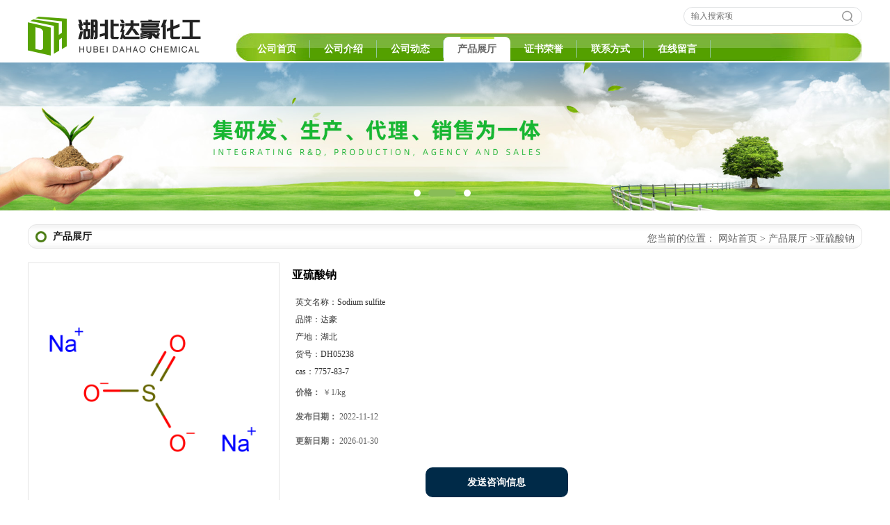

--- FILE ---
content_type: text/css
request_url: http://www.hubeidahao.com/web/mb/cn/gd_mb36/css/bottom.css
body_size: 987
content:
@charset "utf-8";
/* CSS Document */


.link_rt{line-height:25px;max-width:1200px;padding:15px 0px;margin:0px auto;min-width: 1200px;}
.link_rt span{height:38px;display:block;line-height: 35px;border-bottom: 1px solid #cccccc;position: relative;font-size: 16px;font-weight: bold;color: #333;}
.link_rt span .ln_ic {position: absolute;width: 40px; height: 3px;background: #2a6201;left: 0;bottom: -1px;overflow: hidden;margin-left:0px;}
.link_rt span i{font-style:normal;color: #999;font-weight:normal;margin-left:10px;font-size: 14px;}
.link_rt em{color: #666;font-size: 14px;display:block;padding:10px 0px;}
.link_rt em a{color: #666;margin-right:20px;display:inline-block;}

.link_rt em a:hover{color:#2a6201;}



.footer{background: #2a6201 url(../images/bottom.jpg) left top repeat-x;padding: 10px 0px 10px;min-width: 1200px;}
.footer_b{font-size:12px;line-height:25px;color:#7bb053;text-align:center;}
.footer_b a{color:#7bb053;margin-right:10px;font-size:12px;}

